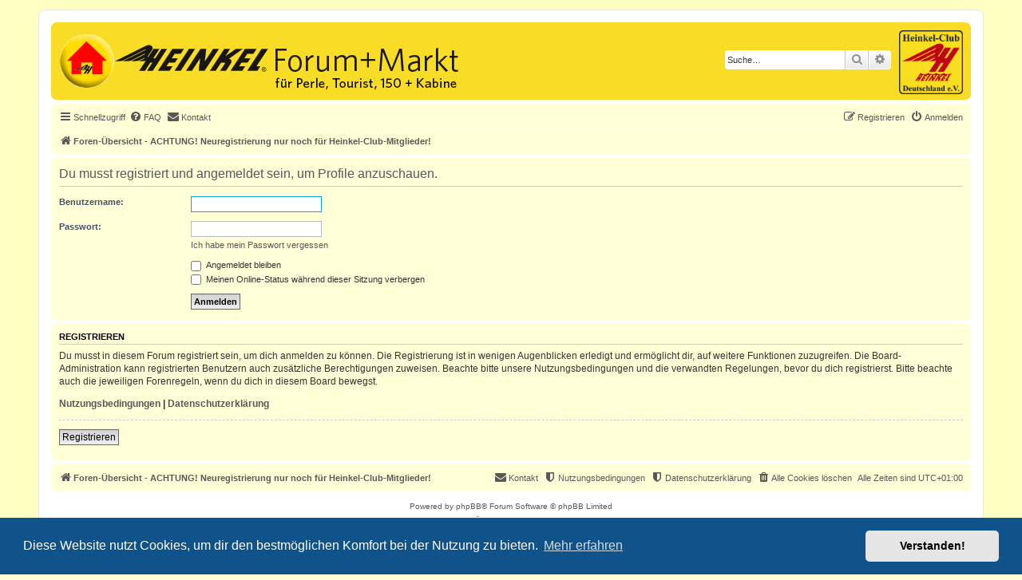

--- FILE ---
content_type: text/html; charset=UTF-8
request_url: https://forum.heinkel-club.de/memberlist.php?mode=viewprofile&u=4119&sid=b51f5140a82b70da2904248610ef17e3
body_size: 4145
content:
<!DOCTYPE html>
<html dir="ltr" lang="de">
<head>
<meta charset="utf-8" />
<meta http-equiv="X-UA-Compatible" content="IE=edge">
<meta name="viewport" content="width=device-width, initial-scale=1" />

<title>Das Heinkel Forum für Perle, Roller und Kabine - Anmelden</title>

	<link rel="alternate" type="application/atom+xml" title="Feed - Das Heinkel Forum für Perle, Roller und Kabine" href="/app.php/feed?sid=efa19d05909fe02942da6e99f313841e">		<link rel="alternate" type="application/atom+xml" title="Feed - Alle Foren" href="/app.php/feed/forums?sid=efa19d05909fe02942da6e99f313841e">					

<!--
	phpBB style name: HCD_Style
	Based on style:   prosilver (this is the default phpBB3 style)
	Original author:  Tom Beddard ( http://www.subBlue.com/ )
	Modified by: Heinkel-Club Deutschland
-->

<link href="./styles/prosilver/theme/stylesheet.css?assets_version=66" rel="stylesheet" />
<link href="./assets/css/font-awesome.min.css?assets_version=66" rel="stylesheet">
<link href="./styles/HCD_Style/theme/stylesheet.css?assets_version=66" rel="stylesheet">
<link href="./styles/HCD_Style/theme/de/stylesheet.css?assets_version=66" rel="stylesheet">
<link href="./styles/prosilver/theme/de/stylesheet.css?assets_version=66" rel="stylesheet" />
<link href="./styles/prosilver/theme/responsive.css?assets_version=66" rel="stylesheet"  media="all and (max-width: 700px), all and (max-device-width: 700px)" />
<link href="./styles/HCD_Style/theme/hcd_responsive.css?assets_version=66" rel="stylesheet"  media="all and (max-width: 700px), all and (max-device-width: 700px)" />


	<link href="./assets/cookieconsent/cookieconsent.min.css?assets_version=66" rel="stylesheet">

<!--[if lte IE 9]>
	<link href="./styles/HCD_Style/theme/tweaks.css?assets_version=66" rel="stylesheet">
<![endif]-->


<link href="./ext/phpbb/pages/styles/prosilver/theme/pages_common.css?assets_version=66" rel="stylesheet" media="screen">
<link href="./ext/rmcgirr83/contactadmin/styles/prosilver/theme/imageset.css?assets_version=66" rel="stylesheet" media="screen">


<link rel="shortcut icon" href="./styles/HCD_Style/favicon.ico" type="image/x-icon" />
</head>
<body id="phpbb" class="nojs notouch section-memberlist ltr ">


<div id="wrap" class="wrap">
	<a id="top" class="top-anchor" accesskey="t"></a>
	<div id="page-header">
		<div class="headerbar" role="banner">
					<div class="inner">
				<div id="home_button">
					<a href="https://www.heinkel-club.de/" title="zur Homepage des Heinkel-Club Deutschland">
					<img title="zur Homepage des Heinkel-Club" alt="zur Homepage des Heinkel-Club" src="./styles/HCD_Style/theme/images/Home-100px.gif"></img>
					</a>
				</div>
				<span id="head_center_logo"><a href="./index.php?sid=efa19d05909fe02942da6e99f313841e" title="Foren-Übersicht - ACHTUNG! Neuregistrierung nur noch für Heinkel-Club-Mitglieder!" id="logo"><span class="imageset site_logo"></span></a></span>
				<div id="site-description" class="site-description">
					<div id="site-description_right" class="site-description_right">
						<div id="club-logo"><a href="https://www.heinkel-club.de/" title="zur Homepage des Heinkel-Club Deutschland">
							<img title="zur Homepage des Heinkel-Club" alt="zur Homepage des Heinkel-Club" src="./styles/HCD_Style/theme/images/club_logo.png" style="height:8em;"></img>
						</a></div>
					
																		<div id="search-box" class="search-box search-header" role="search">
							<form action="./search.php?sid=efa19d05909fe02942da6e99f313841e" method="get" id="search">
							<fieldset>
								<input name="keywords" id="keywords" type="search" maxlength="128" title="Suche nach Wörtern" class="inputbox search tiny" size="20" value="" placeholder="Suche…" />
								<button class="button button-search" type="submit" title="Suche">
									<i class="icon fa-search fa-fw" aria-hidden="true"></i><span class="sr-only">Suche</span>
								</button>
								<a href="./search.php?sid=efa19d05909fe02942da6e99f313841e" class="button button-search-end" title="Erweiterte Suche">
									<i class="icon fa-cog fa-fw" aria-hidden="true"></i><span class="sr-only">Erweiterte Suche</span>
								</a>
								<input type="hidden" name="sid" value="efa19d05909fe02942da6e99f313841e" />

							</fieldset>
							</form>
						</div>
																	</div>
				</div>
			</div>
					</div>
				<div class="navbar" role="navigation">
	<div class="inner">

	<ul id="nav-main" class="nav-main linklist" role="menubar">

		<li id="quick-links" class="quick-links dropdown-container responsive-menu" data-skip-responsive="true">
			<a href="#" class="dropdown-trigger">
				<i class="icon fa-bars fa-fw" aria-hidden="true"></i><span>Schnellzugriff</span>
			</a>
			<div class="dropdown">
				<div class="pointer"><div class="pointer-inner"></div></div>
				<ul class="dropdown-contents" role="menu">
					
											<li class="separator"></li>
																									<li>
								<a href="./search.php?search_id=unanswered&amp;sid=efa19d05909fe02942da6e99f313841e" role="menuitem">
									<i class="icon fa-file-o fa-fw icon-gray" aria-hidden="true"></i><span>Unbeantwortete Themen</span>
								</a>
							</li>
							<li>
								<a href="./search.php?search_id=active_topics&amp;sid=efa19d05909fe02942da6e99f313841e" role="menuitem">
									<i class="icon fa-file-o fa-fw icon-blue" aria-hidden="true"></i><span>Aktive Themen</span>
								</a>
							</li>
							<li class="separator"></li>
							<li>
								<a href="./search.php?sid=efa19d05909fe02942da6e99f313841e" role="menuitem">
									<i class="icon fa-search fa-fw" aria-hidden="true"></i><span>Suche</span>
								</a>
							</li>
					
										<li class="separator"></li>

									</ul>
			</div>
		</li>

				<li data-skip-responsive="true">
			<a href="/app.php/help/faq?sid=efa19d05909fe02942da6e99f313841e" rel="help" title="Häufig gestellte Fragen" role="menuitem">
				<i class="icon fa-question-circle fa-fw" aria-hidden="true"></i><span>FAQ</span>
			</a>
		</li>
			<li class="" data-last-responsive="true">
		<a href="/app.php/contactadmin?sid=efa19d05909fe02942da6e99f313841e" role="menuitem">
			<i class="icon fa-envelope fa-fw" aria-hidden="true"></i><span>Kontakt</span>
		</a>
	</li>
				
			<li class="rightside"  data-skip-responsive="true">
			<a href="./ucp.php?mode=login&amp;redirect=memberlist.php%3Fmode%3Dviewprofile%26u%3D4119&amp;sid=efa19d05909fe02942da6e99f313841e" title="Anmelden" accesskey="x" role="menuitem">
				<i class="icon fa-power-off fa-fw" aria-hidden="true"></i><span>Anmelden</span>
			</a>
		</li>
					<li class="rightside" data-skip-responsive="true">
				<a href="./ucp.php?mode=register&amp;sid=efa19d05909fe02942da6e99f313841e" role="menuitem">
					<i class="icon fa-pencil-square-o  fa-fw" aria-hidden="true"></i><span>Registrieren</span>
				</a>
			</li>
						</ul>

	<ul id="nav-breadcrumbs" class="nav-breadcrumbs linklist navlinks" role="menubar">
				
		
		<li class="breadcrumbs" itemscope itemtype="https://schema.org/BreadcrumbList">

			
							<span class="crumb" itemtype="https://schema.org/ListItem" itemprop="itemListElement" itemscope><a itemprop="item" href="./index.php?sid=efa19d05909fe02942da6e99f313841e" accesskey="h" data-navbar-reference="index"><i class="icon fa-home fa-fw"></i><span itemprop="name">Foren-Übersicht - ACHTUNG! Neuregistrierung nur noch für Heinkel-Club-Mitglieder!</span></a><meta itemprop="position" content="1" /></span>

			
					</li>

		
					<li class="rightside responsive-search">
				<a href="./search.php?sid=efa19d05909fe02942da6e99f313841e" title="Zeigt die erweiterten Suchoptionen an" role="menuitem">
					<i class="icon fa-search fa-fw" aria-hidden="true"></i><span class="sr-only">Suche</span>
				</a>
			</li>
			</ul>

	</div>
</div>
	</div>

	
	<a id="start_here" class="anchor"></a>
	<div id="page-body" class="page-body" role="main">
		
		
<form action="./ucp.php?mode=login&amp;sid=efa19d05909fe02942da6e99f313841e" method="post" id="login" data-focus="username">
<div class="panel">
	<div class="inner">

	<div class="content">
		<h2 class="login-title">Du musst registriert und angemeldet sein, um Profile anzuschauen.</h2>

		<fieldset class="fields1">
				<dl>
			<dt><label for="username">Benutzername:</label></dt>
			<dd><input type="text" tabindex="1" name="username" id="username" size="25" value="" class="inputbox autowidth" autocomplete="username" /></dd>
		</dl>
		<dl>
			<dt><label for="password">Passwort:</label></dt>
			<dd><input type="password" tabindex="2" id="password" name="password" size="25" class="inputbox autowidth" autocomplete="current-password" /></dd>
							<dd><a href="/app.php/user/forgot_password?sid=efa19d05909fe02942da6e99f313841e">Ich habe mein Passwort vergessen</a></dd>									</dl>
						<dl>
			<dt>&nbsp;</dt>
			<dd><label for="autologin"><input type="checkbox" name="autologin" id="autologin" tabindex="4" /> Angemeldet bleiben</label></dd>			<dd><label for="viewonline"><input type="checkbox" name="viewonline" id="viewonline" tabindex="5" /> Meinen Online-Status während dieser Sitzung verbergen</label></dd>
		</dl>
		
		<input type="hidden" name="redirect" value="./memberlist.php?mode=viewprofile&amp;u=4119&amp;sid=efa19d05909fe02942da6e99f313841e" />
<input type="hidden" name="creation_time" value="1769910695" />
<input type="hidden" name="form_token" value="bc7b95cd6e6f83a3d4612b8cbfae8176aaedaa2c" />

		
		<dl>
			<dt>&nbsp;</dt>
			<dd><input type="hidden" name="sid" value="efa19d05909fe02942da6e99f313841e" />
<input type="submit" name="login" tabindex="6" value="Anmelden" class="button1" /></dd>
		</dl>
		</fieldset>
	</div>

		</div>
</div>


	<div class="panel">
		<div class="inner">

		<div class="content">
			<h3>Registrieren</h3>
			<p>Du musst in diesem Forum registriert sein, um dich anmelden zu können. Die Registrierung ist in wenigen Augenblicken erledigt und ermöglicht dir, auf weitere Funktionen zuzugreifen. Die Board-Administration kann registrierten Benutzern auch zusätzliche Berechtigungen zuweisen. Beachte bitte unsere Nutzungsbedingungen und die verwandten Regelungen, bevor du dich registrierst. Bitte beachte auch die jeweiligen Forenregeln, wenn du dich in diesem Board bewegst.</p>
			<p><strong><a href="./ucp.php?mode=terms&amp;sid=efa19d05909fe02942da6e99f313841e">Nutzungsbedingungen</a> | <a href="./ucp.php?mode=privacy&amp;sid=efa19d05909fe02942da6e99f313841e">Datenschutzerklärung</a></strong></p>
			<hr class="dashed" />
			<p><a href="./ucp.php?mode=register&amp;sid=efa19d05909fe02942da6e99f313841e" class="button2">Registrieren</a></p>
		</div>

		</div>
	</div>

</form>

			</div>


<div id="page-footer" class="page-footer" role="contentinfo">
	<div class="navbar" role="navigation">
	<div class="inner">

	<ul id="nav-footer" class="nav-footer linklist" role="menubar">
		<li class="breadcrumbs">
									<span class="crumb"><a href="./index.php?sid=efa19d05909fe02942da6e99f313841e" data-navbar-reference="index"><i class="icon fa-home fa-fw" aria-hidden="true"></i><span>Foren-Übersicht - ACHTUNG! Neuregistrierung nur noch für Heinkel-Club-Mitglieder!</span></a></span>					</li>
		
				<li class="rightside">Alle Zeiten sind <span title="Europa/Berlin">UTC+01:00</span></li>
							<li class="rightside">
				<a href="/app.php/user/delete_cookies?sid=efa19d05909fe02942da6e99f313841e" data-ajax="true" data-refresh="true" role="menuitem">
					<i class="icon fa-trash fa-fw" aria-hidden="true"></i><span>Alle Cookies löschen</span>
				</a>
			</li>
										<li class="rightside" data-last-responsive="true">
				<a href="https://heinkel-club.de/datenschutz" role="menuitem">
					<i class="icon fa-shield fa-fw" aria-hidden="true"></i><span>Datenschutzerklärung</span>
				</a>
			</li>
		      			<li class="rightside" data-last-responsive="true">
				<a href="./ucp.php?mode=terms&amp;sid=efa19d05909fe02942da6e99f313841e" role="menuitem">
					<i class="icon fa-shield fa-fw" aria-hidden="true"></i><span>Nutzungsbedingungen</span>
				</a>
			</li>
									<li class="rightside" data-last-responsive="true">
		<a href="/app.php/contactadmin?sid=efa19d05909fe02942da6e99f313841e" role="menuitem">
			<i class="icon fa-envelope fa-fw" aria-hidden="true"></i><span>Kontakt</span>
		</a>
	</li>
			</ul>

	</div>
</div>

	<div class="copyright">
				<p class="footer-row">
			<span class="footer-copyright">Powered by <a href="https://www.phpbb.com/">phpBB</a>&reg; Forum Software &copy; phpBB Limited</span>
		</p>
				<p class="footer-row">
			<span class="footer-copyright">Deutsche Übersetzung durch <a href="https://www.phpbb.de/">phpBB.de</a></span>
		</p>
						<p class="footer-row" role="menu">
			<a class="footer-link" href="./ucp.php?mode=privacy&amp;sid=efa19d05909fe02942da6e99f313841e" title="Datenschutz" role="menuitem">
				<span class="footer-link-text">Datenschutz</span>
			</a>
			|
			<a class="footer-link" href="./ucp.php?mode=terms&amp;sid=efa19d05909fe02942da6e99f313841e" title="Nutzungsbedingungen" role="menuitem">
				<span class="footer-link-text">Nutzungsbedingungen</span>
			</a>
		</p>
					</div>

	<div id="darkenwrapper" class="darkenwrapper" data-ajax-error-title="AJAX-Fehler" data-ajax-error-text="Bei der Verarbeitung deiner Anfrage ist ein Fehler aufgetreten." data-ajax-error-text-abort="Der Benutzer hat die Anfrage abgebrochen." data-ajax-error-text-timeout="Bei deiner Anfrage ist eine Zeitüberschreitung aufgetreten. Bitte versuche es erneut." data-ajax-error-text-parsererror="Bei deiner Anfrage ist etwas falsch gelaufen und der Server hat eine ungültige Antwort zurückgegeben.">
		<div id="darken" class="darken">&nbsp;</div>
	</div>

	<div id="phpbb_alert" class="phpbb_alert" data-l-err="Fehler" data-l-timeout-processing-req="Bei der Anfrage ist eine Zeitüberschreitung aufgetreten.">
		<a href="#" class="alert_close">
			<i class="icon fa-times-circle fa-fw" aria-hidden="true"></i>
		</a>
		<h3 class="alert_title">&nbsp;</h3><p class="alert_text"></p>
	</div>
	<div id="phpbb_confirm" class="phpbb_alert">
		<a href="#" class="alert_close">
			<i class="icon fa-times-circle fa-fw" aria-hidden="true"></i>
		</a>
		<div class="alert_text"></div>
	</div>
</div>

</div>

<div>
	<a id="bottom" class="anchor" accesskey="z"></a>
	<img class="sr-only" aria-hidden="true" src="&#x2F;app.php&#x2F;cron&#x2F;cron.task.core.tidy_sessions&#x3F;sid&#x3D;efa19d05909fe02942da6e99f313841e" width="1" height="1" alt="">
</div>

<script src="./assets/javascript/jquery-3.7.1.min.js?assets_version=66"></script>
<script src="./assets/javascript/core.js?assets_version=66"></script>

	<script src="./assets/cookieconsent/cookieconsent.min.js?assets_version=66"></script>
	<script>
		if (typeof window.cookieconsent === "object") {
			window.addEventListener("load", function(){
				window.cookieconsent.initialise({
					"palette": {
						"popup": {
							"background": "#0F538A"
						},
						"button": {
							"background": "#E5E5E5"
						}
					},
					"theme": "classic",
					"content": {
						"message": "Diese\u0020Website\u0020nutzt\u0020Cookies,\u0020um\u0020dir\u0020den\u0020bestm\u00F6glichen\u0020Komfort\u0020bei\u0020der\u0020Nutzung\u0020zu\u0020bieten.",
						"dismiss": "Verstanden\u0021",
						"link": "Mehr\u0020erfahren",
						"href": "./ucp.php?mode=privacy&amp;sid=efa19d05909fe02942da6e99f313841e"
					}
				});
			});
		}
	</script>


<script src="./styles/prosilver/template/forum_fn.js?assets_version=66"></script>
<script src="./styles/prosilver/template/ajax.js?assets_version=66"></script>



</body>
</html>
